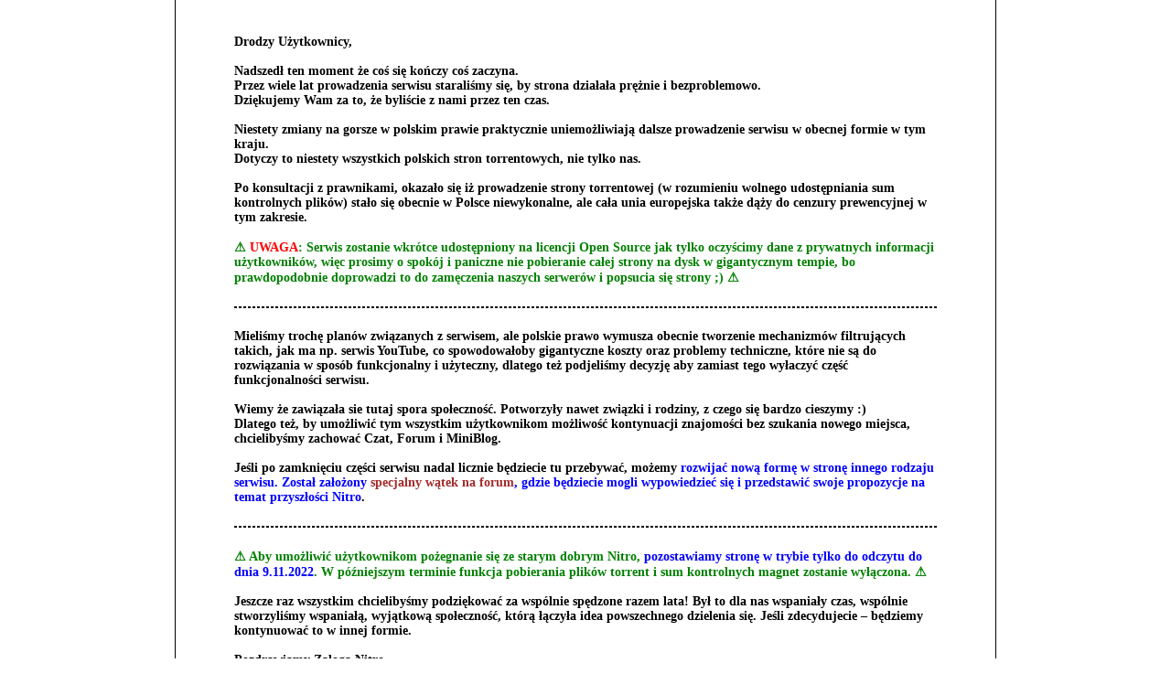

--- FILE ---
content_type: text/html
request_url: https://nitro.to/tags.php?tags=2,119,140,21
body_size: 2529
content:

<html xmlns="http://www.w3.org/1999/xhtml" lang="pl">
	<head>
		<title>Coś się kończy, coś się zaczyna...</title>
		<meta http-equiv="Content-Type" content="text/html; charset=utf8;" />
	
	<style type="text/css">
	
	BODY {
		background-color:	white; 
		color:				black; 
		font-weight:		bold; 
		font-size:			14px;
		margin:				0 8% 0 8%;
		text-align:			center;
	}


	A, A.visited {
		color:				brown;
		text-decoration:	none;
	}
	A:hover, A.visited:hover {
		color:				red;
		text-decoration:	underline;
	}
	.nice TD{
		text-align:			center;
	}
	.bigredheader {
		font-size:			96px; 
		color:				red; 
		font-weight:		bold;
		font-family:		arial;
	}
	
	
	
	#mainMsgContent {

		position:			absolute;
		top:				50%;
		left:				50%;
		-moz-transform:		translateX(-50%) translateY(-50%);
		-webkit-transform:	translateX(-50%) translateY(-50%);
		transform:			translateX(-50%) translateY(-50%);
	
		width:				60%;
		border:				1px solid black;
		text-align:			left;
		padding-left:		5%;
		padding-right:		5%;
		padding-top:		20px;
		padding-bottom:		20px;
	}
	
	#mainMsgContent p {
		font-weight:		bold;
		font-size:			16px;
	}

	#mainMsgContent hr {
		border:				1px dashed black;
	}

	
	#redirectCounter {
		display:			inline;
	}

	#bottomRedirect,  #bottomRedirect A{
		font-size:			16px;
		display:			inline;
	}
	
	

	</style>
	
	</head>
		
	
	<body style="">
		
		<br/><br/><br/><br/><br/>
		
		<div id="mainMsgContent" >

			<p>Zamknięcie serwisu w dotychczasowej formie.</p><br/>

			<br/>
			Drodzy Użytkownicy,<br/>

			<br/>
			Nadszedł ten moment że coś się kończy coś zaczyna.<br/>
			Przez wiele lat prowadzenia serwisu staraliśmy się, by strona działała prężnie i bezproblemowo. <br/>
			Dziękujemy Wam za to, że byliście z nami przez ten czas.<br/>

			<br/>
			Niestety zmiany na gorsze w polskim prawie praktycznie uniemożliwiają dalsze prowadzenie serwisu w obecnej formie w tym kraju.<br/>
			Dotyczy to niestety wszystkich polskich stron torrentowych, nie tylko nas. <br/>

			<br/>
			Po konsultacji z prawnikami, okazało się iż prowadzenie strony torrentowej (w rozumieniu wolnego udostępniania sum kontrolnych plików) stało się obecnie w Polsce niewykonalne, ale cała unia europejska także dąży do cenzury prewencyjnej w tym zakresie.<br/>
			<br/>

			<font color="green">⚠️</font> <font color="red">UWAGA</font><font color="green">: Serwis zostanie wkrótce udostępniony na licencji Open Source jak tylko oczyścimy dane z prywatnych informacji użytkowników, więc prosimy o spokój i paniczne nie pobieranie całej strony na dysk w gigantycznym tempie, bo prawdopodobnie doprowadzi to do zamęczenia naszych serwerów i popsucia się strony ;) ⚠️</font><br/>
			
			<br/>

			<hr><br/>

			Mieliśmy trochę planów związanych z serwisem, ale polskie prawo wymusza obecnie tworzenie mechanizmów filtrujących takich, jak ma np. serwis YouTube, co spowodowałoby gigantyczne koszty oraz problemy techniczne, które nie są do rozwiązania w sposób funkcjonalny i użyteczny, dlatego też podjeliśmy decyzję aby zamiast tego wyłaczyć część funkcjonalności serwisu.<br/>

			<br/>
			
			Wiemy że zawiązała sie tutaj spora społeczność. Potworzyły nawet związki i rodziny, z czego się bardzo cieszymy :) <br/>
			Dlatego też, by umożliwić tym wszystkim użytkownikom możliwość kontynuacji znajomości bez szukania nowego miejsca, chcielibyśmy zachować Czat, Forum i MiniBlog.<br/>
			
			<br/>

			Jeśli po zamknięciu części serwisu nadal licznie będziecie tu przebywać, możemy <font color="blue">rozwijać nową formę w stronę innego rodzaju serwisu. Został założony <a href="https://nitro.to/forum/viewtopic.php?f=28&t=479">specjalny wątek na forum</a>, gdzie będziecie mogli wypowiedzieć się i przedstawić swoje propozycje na temat przyszłości Nitro</font>.<br/>

			<br/>
			
			<hr><br/>

			<font color="green">⚠️ Aby umożliwić użytkownikom pożegnanie się ze starym dobrym Nitro, </font><font color="blue">pozostawiamy stronę w trybie tylko do odczytu do dnia 9.11.2022</font><font color="green">. W późniejszym terminie funkcja pobierania plików torrent i sum kontrolnych magnet zostanie wyłączona. ⚠️</font><br/>

			<br/>
			
			Jeszcze raz wszystkim chcielibyśmy podziękować za wspólnie spędzone razem lata! Był to dla nas wspaniały czas, wspólnie stworzyliśmy wspaniałą, wyjątkową społeczność, którą łączyła idea powszechnego dzielenia się. Jeśli zdecydujecie – będziemy kontynuować to w innej formie.<br/>
			
			<br/>

			Pozdrawiamy Załoga Nitro<br/>

			<center>


			<div id="bottomRedirect">
				<a id="redirectLink" href="#">Powrót na stronę</a> będzie możliwy za <div id="redirectCounter">30</div> sekund.
				<br/>
				<div id="showRealTNTLInk" style="display:none;"><a id="redirectLink" href="/redirect_unlock.php?avx=120">Kliknij tutaj aby wrócić na stronę</a></div>
			</div>

			<br/>		

			</center>


			<script type="text/javascript">
			document.getElementById("redirectLink").href = "#";

			function ReturnCounter(seconds) {
				if (!window.currentCounter) {
					window.currentCounter = seconds;
				}

				currentCounter -= 1;
				document.getElementById("redirectCounter").innerHTML = currentCounter.toString();

				if (currentCounter > 0) {
					setTimeout("ReturnCounter("+window.currentCounter+")", 1000);				
				}else{
					document.getElementById("showRealTNTLInk").style.display = "block";
					document.getElementById("redirectLink").href = "/redirect_unlock.php?avx=120";
				}
			}

			ReturnCounter(30);

			</script>
		</div>
	</body>
</html>
